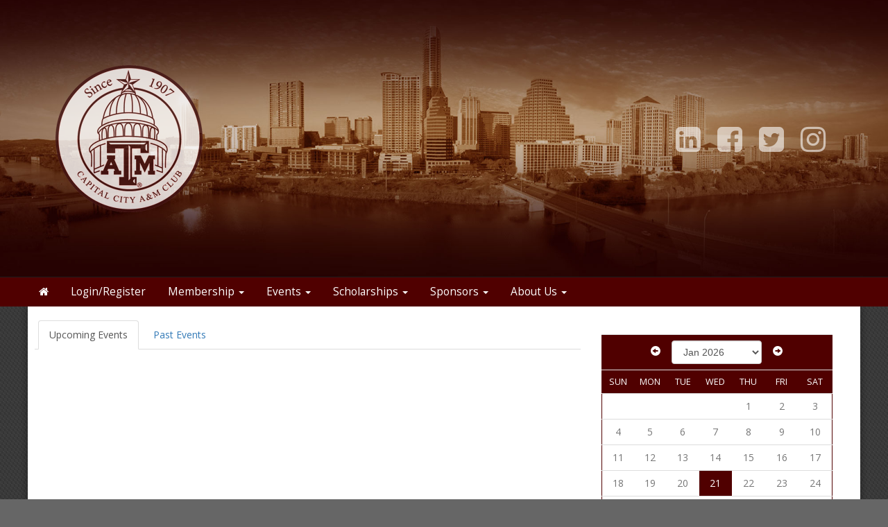

--- FILE ---
content_type: text/html; charset=UTF-8
request_url: https://www.austinags.org/events.html?tag=wine
body_size: 13157
content:
<!doctype html>
<html lang="en">
<head>
    <meta charset="utf-8">
    <title>Capital City A&M Club</title>
    <meta name="viewport" content="width=device-width, initial-scale=1.0">
    <!-- Bootstrap -->
    <link href="js/_responsive_bts/css/bootstrap.min.css" rel="stylesheet">
    <link href="js/_responsive_bts/css/311_override.php" rel="stylesheet">
    <link href="incs/style_node.css" rel="stylesheet">    <!-- <link rel="stylesheet" href="https://daneden.github.io/animate.css/animate.min.css" /> -->
    <!--
    <link href="js/_responsive_bts/css/wellesley_override.css" rel="stylesheet">
    <link href="node_override.php" rel="stylesheet">
    
    -->
    <!--[if lt IE 9]>
      <script src="https://oss.maxcdn.com/html5shiv/3.7.2/html5shiv.min.js"></script>
      <script src="https://oss.maxcdn.com/respond/1.4.2/respond.min.js"></script>
    <![endif]-->


    
<link href='https://fonts.googleapis.com/css?family=Open+Sans:400,400italic,600,700,700italic,600italic,800,800italic' rel='stylesheet' type='text/css'>
<link href='https://fonts.googleapis.com/css?family=Fjalla+One' rel='stylesheet' type='text/css'>
        </head>
<body>
    
 			<header >
                <div id=header_container class=row">
                	                    <div class=col-sm-6 id=header_logo>
                        <a href=index.html><img src=images/template/header_logo.png /></a>
                    </div>
                    <div class=col-sm-6 id=header_social>
                        <a href=https://www.linkedin.com/start/join?trk=login_reg_redirect&session_redirect=https%3A%2F%2Fwww.linkedin.com%2Fgroups%2F31018 target=_blank><i class="fa fa-linkedin-square"></i></a>
                        <a href=https://www.facebook.com/AustinAgs target=_blank><i class="fa fa-facebook-square"></i></a>
                        <a href=https://twitter.com/AustinAgs target=_blank><i class="fa fa-twitter-square"></i></a>
                        <a href=https://www.instagram.com/austin_ags/ target=_blank><i class="fa fa-instagram"></i></a>
                    </div>                </div>
			</header>

			<nav class="navbar" role="navigation">
			  <div class="container-fluid">
				<!-- Brand and toggle get grouped for better mobile display -->
				<div class="navbar-header">
                				  <button id=mobile_nav_trigger type="button" class="btn btn-xs btn-primary navbar-toggle collapsed" data-toggle="collapse" data-target="#main_nav"><span class="sr-only">Toggle navigation</span>MENU</button>
				  <a class="navbar-brand visible-xs" href="#">Capital City A&M Club</a>
				</div>

				<!-- Collect the nav links, forms, and other content for toggling -->
				<div class="collapse navbar-collapse hidden-md" id="main_nav">
				  <nav id="nav">
<ul class="nav navbar-nav navbar-left">

	<li><a href="https://www.austinags.org/"><i class="fa fa-home"></i></a><span class="visually-hidden">Home</span></li>	
		<li>
			<a href=user.html?op=login&non_alum=true>Login/Register</a>
		</li>
		
		
	<li class="dropdown">
		<a href="#" class="dropdown-toggle" data-toggle="dropdown" role="button" aria-expanded="false">Membership <span class="caret"></span></a>
		<ul class="dropdown-menu" role="menu">
								<li><a href="https://www.austinags.org/memsub.html">Join/Renew</a></li>
					<li><a href="https://www.austinags.org/benefits.html">Member Benefits</a></li>
					<li><a href="https://www.austinags.org/people.html">Member Directory</a></li>
					<li><a href="https://www.austinags.org/article.html?aid=133">Lifetime Members</a></li>

		</ul>
	</li>

	<li class="dropdown">
		<a href="#" class="dropdown-toggle" data-toggle="dropdown" role="button" aria-expanded="false">Events <span class="caret"></span></a>
		<ul class="dropdown-menu" role="menu">
								<li><a href="https://www.austinags.org/events.html">Upcoming Events</a></li>
					<li><a href="https://www.austinags.org/article.html?aid=256">Coach's Night</a></li>
					<li><a href="https://www.austinags.org/article.html?aid=254">Muster</a></li>
					<li><a href="https://www.austinags.org/events_past.html">Past Events</a></li>

		</ul>
	</li>

	<li class="dropdown">
		<a href="#" class="dropdown-toggle" data-toggle="dropdown" role="button" aria-expanded="false">Scholarships <span class="caret"></span></a>
		<ul class="dropdown-menu" role="menu">
								<li><a href="https://www.austinags.org/article.html?aid=115">Scholarship Application</a></li>
					<li><a href="https://www.austinags.org/article.html?aid=117">Recipient Spotlight</a></li>

		</ul>
	</li>

	<li class="dropdown">
		<a href="#" class="dropdown-toggle" data-toggle="dropdown" role="button" aria-expanded="false">Sponsors <span class="caret"></span></a>
		<ul class="dropdown-menu" role="menu">
								<li><a href="https://www.austinags.org/sponsors.html">Become a Sponsor</a></li>

		</ul>
	</li>

	<li class="dropdown">
		<a href="#" class="dropdown-toggle" data-toggle="dropdown" role="button" aria-expanded="false">About Us <span class="caret"></span></a>
		<ul class="dropdown-menu" role="menu">
								<li><a href="https://www.austinags.org/board.html">Leadership</a></li>
					<li><a href="https://www.austinags.org/contact.html">Contact Us</a></li>

		</ul>
	</li>

</ul>
</nav>
				</div><!-- /.navbar-collapse -->
			  </div><!-- /.container-fluid -->
			</nav>




    <div class=fullbody>
		<div class="vert_container side_shadows">


	    

		<div id=main>
			 
			<div class="row pad10">
				<div class="col-sm-8">
					
<script type="text/javascript">
<!--
    function toggle_visibility(id, butt) {
       var e = document.getElementById(id);
       if(e.style.display == 'block')
	   {
          e.style.display = 'none';
		  document.getElementById(butt).innerHTML='+ More Info';
	   }
       else
	   {
          e.style.display = 'block';
		  document.getElementById(butt).innerHTML='- Less Info';
	   }
    }
//-->
</script>
	<ul id=calendar_top class="nav nav-tabs">
	  <li role="presentation" class="active"><a href="events.html">Upcoming Events</a></li>
	  <li role="presentation"><a href="events_past.html">Past Events</a></li>
	</ul>  <ul class="med-image-list"></ul>
				</div>
			
				<div class="col-sm-4">
					<div style="padding:30px">
						<form action="events.html" method=GET >





<table id=mini_cal class=table width=100% align="center">
			<tr>
				<td colspan=7 align="center" class="cal_head">
                <!-- marker1 -->
<div class="cal_head form-inline">

<a class="cal_head" href="/events.html?date=0-12-2025">
	<span class="glyphicon glyphicon-circle-arrow-left"></span>
</a>&nbsp;&nbsp;
<span><select name="date" class=form-control style="width:130px;" onChange="window.location ='events.html?date='+this.options[this.selectedIndex].value">
<option value="0-12-2027">Dec 2027</option>
<option value="0-11-2027">Nov 2027</option>
<option value="0-10-2027">Oct 2027</option>
<option value="0-9-2027">Sep 2027</option>
<option value="0-8-2027">Aug 2027</option>
<option value="0-7-2027">Jul 2027</option>
<option value="0-6-2027">Jun 2027</option>
<option value="0-5-2027">May 2027</option>
<option value="0-4-2027">Apr 2027</option>
<option value="0-3-2027">Mar 2027</option>
<option value="0-2-2027">Feb 2027</option>
<option value="0-1-2027">Jan 2027</option>
<option value="0-12-2026">Dec 2026</option>
<option value="0-11-2026">Nov 2026</option>
<option value="0-10-2026">Oct 2026</option>
<option value="0-9-2026">Sep 2026</option>
<option value="0-8-2026">Aug 2026</option>
<option value="0-7-2026">Jul 2026</option>
<option value="0-6-2026">Jun 2026</option>
<option value="0-5-2026">May 2026</option>
<option value="0-4-2026">Apr 2026</option>
<option value="0-3-2026">Mar 2026</option>
<option value="0-2-2026">Feb 2026</option>
<option value="0-1-2026" selected>Jan 2026</option>
<option value="0-12-2025">Dec 2025</option>
<option value="0-11-2025">Nov 2025</option>
<option value="0-10-2025">Oct 2025</option>
<option value="0-9-2025">Sep 2025</option>
<option value="0-8-2025">Aug 2025</option>
<option value="0-7-2025">Jul 2025</option>
<option value="0-6-2025">Jun 2025</option>
<option value="0-5-2025">May 2025</option>
<option value="0-4-2025">Apr 2025</option>
<option value="0-3-2025">Mar 2025</option>
<option value="0-2-2025">Feb 2025</option>
<option value="0-1-2025">Jan 2025</option>
<option value="0-12-2024">Dec 2024</option>
<option value="0-11-2024">Nov 2024</option>
<option value="0-10-2024">Oct 2024</option>
<option value="0-9-2024">Sep 2024</option>
<option value="0-8-2024">Aug 2024</option>
<option value="0-7-2024">Jul 2024</option>
<option value="0-6-2024">Jun 2024</option>
<option value="0-5-2024">May 2024</option>
<option value="0-4-2024">Apr 2024</option>
<option value="0-3-2024">Mar 2024</option>
<option value="0-2-2024">Feb 2024</option>
<option value="0-1-2024">Jan 2024</option>
</select></span>
&nbsp;&nbsp;
<a class="cal_head" href="/events.html?date=0-2-2026">
	<span class="glyphicon glyphicon-circle-arrow-right"></span>
</a>

</div>
				</td>
			</tr>
			<tr>
				<td class="cal_subhead" width=14% align=center>SUN</td>
				<td class="cal_subhead" width=14% align=center>MON</td>
				<td class="cal_subhead" width=14% align=center>TUE</td>
				<td class="cal_subhead" width=14% align=center>WED</td>
				<td class="cal_subhead" width=14% align=center>THU</td>
				<td class="cal_subhead" width=14% align=center>FRI</td>
				<td class="cal_subhead" width=14% align=center>SAT</td>
			</tr><tr>
			<td class="cal_content">&nbsp;</td><td class="cal_content">&nbsp;</td><td class="cal_content">&nbsp;</td><td class="cal_content">&nbsp;</td><td align="center" class="cal_content" >1</td><td align="center" class="cal_content" >2</td><td align="center" class="cal_content" >3</td></tr>
<tr><td align="center" class="cal_content" >4</td><td align="center" class="cal_content" >5</td><td align="center" class="cal_content" >6</td><td align="center" class="cal_content" >7</td><td align="center" class="cal_content" >8</td><td align="center" class="cal_content" >9</td><td align="center" class="cal_content" >10</td></tr>
<tr><td align="center" class="cal_content" >11</td><td align="center" class="cal_content" >12</td><td align="center" class="cal_content" >13</td><td align="center" class="cal_content" >14</td><td align="center" class="cal_content" >15</td><td align="center" class="cal_content" >16</td><td align="center" class="cal_content" >17</td></tr>
<tr><td align="center" class="cal_content" >18</td><td align="center" class="cal_content" >19</td><td align="center" class="cal_content" >20</td><td align="center" class="cal_today" >21</td><td align="center" class="cal_content" >22</td><td align="center" class="cal_content" >23</td><td align="center" class="cal_content" >24</td></tr>
<tr><td align="center" class="cal_content" >25</td><td align="center" class="cal_content" >26</td><td align="center" class="cal_content" >27</td><td align="center" class="cal_content" >28</td><td align="center" class="cal_content" >29</td><td align="center" class="cal_content" >30</td><td align="center" class="cal_content" >31</td></tr>
<tr><td class="cal_content_dormant" align="center" >&nbsp;</td>
<td class="cal_content_dormant" align="center" >&nbsp;</td>
<td class="cal_content_dormant" align="center" >&nbsp;</td>
<td class="cal_content_dormant" align="center" >&nbsp;</td>
<td class="cal_content_dormant" align="center" >&nbsp;</td>
<td class="cal_content_dormant" align="center" >&nbsp;</td>
<td class="cal_content_dormant" align="center" >&nbsp;</td>
</tr></table></form><div style="width:230px;"><div class="sidepod_hr"> </div></div>
					</div>
				</div>
			</div>
		</div>
	  
		
		</div>  <!-- #vert_container -->

	<footer class=pad20>
		<div id=footer_content>
					                    
                                    <div class="row">
                    
                                            <div id="copyright">
                                               
											&copy; Copyright Capital City A&M Club, ALL RIGHTS RESERVED.  <a href=privacy.html>Privacy Policy</a>.<br />
											Powered by&nbsp;&nbsp;<a href=http://www.AlumniMagnet.com><span class="icon-OM_logo"></span> AlumniMagnet</a>
											<br /><br />
												                                            </div>
                    
                                    </div>
                        <!-- ********************************************************* --> 

		</div>  <!-- #footer_content -->
	</footer>
    
     

	<!-- javascript -->
	<link href="//maxcdn.bootstrapcdn.com/font-awesome/4.7.0/css/font-awesome.min.css" rel="stylesheet">
    		<script src="//code.jquery.com/jquery-latest.min.js"></script>
    	<script src="js/_responsive_bts/js/bootstrap.min.js"></script>
	<style>#twitter-widget-0, .twitter-timeline {display:none !important;}</style>
		<script>
			$('#main').hover(function(){
				$('header').animate({height: '270px'});
			}); 
		</script>
		    <link rel='stylesheet' id='icofont-main-css' href='images/magnet_assets/icofont/css/icofont.css' type='text/css' media='all'/>
        	</div> <!-- fullbody -->
	</body>
    
</html>



--- FILE ---
content_type: text/css; charset=utf-8
request_url: https://www.austinags.org/js/_responsive_bts/css/311_override.php
body_size: 21513
content:
@font-face{
    font-family: "h12";
    src: url('js/_responsive_bts/fonts/google/Open_Sans/OpenSans-Bold.ttf') format("opentype");
}

@font-face{
    font-family: "h34";
    src: url('js/_responsive_bts/fonts/google/Open_Sans/OpenSans-Semibold.ttf') format("opentype");
}

@font-face{
	font-family: "normal";
    src: url('js/_responsive_bts/fonts/google/Open_Sans/OpenSans-Regular.ttf') format("opentype");
}

/*  OM Font */

@font-face {
	font-family: 'icomoon';
	src:url('../fonts/aaaa_om_font/icomoon.eot?jyc39p');
	src:url('../fonts/aaaa_om_font/icomoon.eot?#iefixjyc39p') format('embedded-opentype'),
		url('../fonts/aaaa_om_font/icomoon.woff?jyc39p') format('woff'),
		url('../fonts/aaaa_om_font/icomoon.ttf?jyc39p') format('truetype'),
		url('../fonts/aaaa_om_font/icomoon.svg?jyc39p#icomoon') format('svg');
	font-weight: normal;
	font-style: normal;
}

[class^="icon-"], [class*=" icon-"] {
	font-family: 'icomoon';
	speak: none;
	font-style: normal;
	font-weight: normal;
	font-variant: normal;
	text-transform: none;
	line-height: 1;

	/* Better Font Rendering =========== */
	-webkit-font-smoothing: antialiased;
	-moz-osx-font-smoothing: grayscale;
    
    position: relative;
    top:.2em;
    font-size:2em;
}

.icon-OM_logo:before {
	content: "\e600";
}

/*  END OM Font */


html, body {
	margin: 0; 
	padding: 0; 
	height:100%;
	position:relative;
	font-family: normal, sans-serif;
	background:url(../../js/magnet_patterns/hexabump.png) #666666;
	color: #444444;
}


a { text-decoration:none; }
a:hover { text-decoration:underline; }

h1,h2 {
	font-family: h12;
    color:#500000}

h3 {
	font-family: h34;
    color:#500000}

h4 {
	font-family: h34;
    color:#666666;
}

h1 a,h2 a,h3 a,h4 a {
    color:#500000}


h1 { font-size:2.75em; }
h2 { font-size:2.25em; }
h3 { font-size:2em; }
h4 { font-size:1.65em; }

.hX_inverted {
	margin:0;
    padding:10px;
    color:white;
    background:#500000;
}

.hX_inverted {
	margin:0;
    padding:10px;
    color:white;
    background:#500000;
}

p { line-height: 1.8em; font-size:1.1em;  margin:0; }

[class^="col-sm"] {
	padding:0;
}

strong {
    font-weight: bold;
}

/*  --------------- header ---------------  */

header {
	position:relative;
}
header h1 {
	margin-top:0;
	padding-top:4.6%;
	padding-left:18%;
	font-size:2.7em;
	z-index:2;
	position:absolute;
	top:0;
}

header h1 a,header h1 a:hover { color:white; }

.slider {
	margin:0;
    padding:0;
    border-bottom:2px solid #500000;
    width:100%;
}

#mobile_login_button {
	float:left; 
    margin:13px 0 0 10px;
    color:black;
    font-size:.9em;
}
/*  --------------- helpers ---------------  */

.side_shadows {
    box-shadow: 0 0 10px 0 rgba(0, 0, 0, 0.2), 0 0 10px 0 rgba(0, 0, 0, 0.2);
}

.padh { padding:0 20px; }
.padv { padding:20px 0; }
.padt { padding:20px 0 0 0; }
.padb { padding:0 0 20px 0; }
.padr { padding:0 60px 0 0; }
.padl { padding:0 0 0 60px; }
.pad0 { padding:0; margin:0; }
.pad10 { padding:10px; }
.pad15 { padding:15px; }
.pad20 { padding:20px; }
.fullbody {
	width:100%;
	background:white;
}


.vert_container {
	max-width:1200px;
	margin: 0 auto;
    background:white;
}

.navbar-header {
	margin-right: 0 !important;
	margin-left: 0 !important;
}

#main {
	max-width:1200px;
    /*
    -moz-box-shadow: inset 0px 20px 20px -20px;
    -webkit-box-shadow: inset 0px 20px 20px -20px;
    box-shadow: inset 0px 20px 20px -20px;
    */
    -webkit-border-image: url(../../../blocks/top_shadow.png) 10;
    -moz-border-image: url(../../../blocks/top_shadow.png) 10;
    border-image: url(../../../blocks/top_shadow.png) 10;
    border-bottom:0;
    border-left:0;
    border-right:0;
    border-top:10px;
    background:white;
    min-height:170px;
}

#main > .row {
	margin:0;
}

.row {
	margin-right: 0;
	margin-left: 0;
}

.img-responsive-smart {
	/* float:left; */
    margin: 5px 0;
    max-width:100%;
}

.helper > .img-responsive-smart {  /*for the vault*/
	clear:both;
    padding: 5px;
    height:120px;
}

#stage .img-responsive-smart {  /*for nl*/
	max-width:560px;
    height:auto;
}

img.left {
    float: left;
    margin: 2px 1.25em 0 0;
}

img.top {
    margin: 4px 0 2.25em 0;
}

.vert_divider {
	position:relative;
	margin-left:auto;
    margin-right:auto;
    min-height:100%;
    width:1px;
    background:#cccccc;
}

.btn-brand {
	background: #500000;
    color:white;
}
.btn-brand:hover {
	background: #500000;
    color:white;
}

.panel-brand {
    border-color: #500000;
}

.panel-brand > .panel-heading {
	background: #500000;
    border-color: #ddd;
    color:white;
}

.help_trigger {
	font-size:1.5em;
    color: #31b0d5;
    cursor:pointer;
    margin:.3em 0 .3em .3em;
}

.help_tooltip + .tooltip > .tooltip-inner {background-color: #31b0d5; }
.help_tooltip + .tooltip > .tooltip-arrow { border-left-color:#31b0d5; }
.help_tooltip + .tooltip > .tooltip-inner p {text-align:left; color:white; font-size:1em; font-family: "Lucida Grande",Tahoma,Verdana,sans-serif;}
.help_tooltip + .tooltip > .tooltip-inner .title {font-size:1.2em;  color:white; border-bottom:white;}
.help_tooltip + .tooltip > .tooltip-inner hr {margin:0; opacity:.4;	}

div.tooltip {
    top: auto !important;    
}

.hover_bright {
	opacity:.9;
    transition: opacity 0.45s ease-in-out 0s, opacity 0.45s ease-in-out 0s;
}

.hover_bright:hover {
	opacity:1;
    cursor:pointer;
}

.fixCarouselsize img {
  width: 100%;
  height: auto;
}

.vertical_stretcher {
	overflow:hidden;
}

.vertical_stretchee {
    padding:0; 
	margin-bottom:-9999px; 
    padding-bottom:9999px;
}

.vert_container {
	min-height: 700px;
}

.in-thumb-brand {
	background: #500000;
    color:white;
}

 .fade {
   opacity: 0;
   -webkit-transition: opacity 1s linear;
      -moz-transition: opacity 1s linear;
       -ms-transition: opacity 1s linear;
        -o-transition: opacity 1s linear;
           transition: opacity 1s linear;
 }
 
.bootstrap-tagsinput {
	width:100%;
   }

/*  --------------- nav ---------------  */

.navbar {
	background:#500000;
	border:0;
	-webkit-border-radius: 0;
	-moz-border-radius: 0;
	border-radius: 0;
	height:42px !important;
	min-height:40px !important;
	margin-bottom: 0;
    z-index:1000;

}

.navbar a {
	color:white;
	font-size:1.1em;
}


.nav > li > a:hover, .nav > li > a:focus {
	background-color:#500000;
	color:white;
	transition: background-color 0.45s ease-in-out 0s, background-color 0.45s ease-in-out 0s;
}

#main_nav .nav > li > a {
	padding:3px 10px;
	margin:8px 6px;
    -webkit-border-radius: 3px;
	-moz-border-radius: 3px;
	border-radius: 3px;
}

.nav > .open > a:hover, .nav > .open > a:focus {
	background-color:#666666;
	color:white;
}

.dropdown-menu
{
	background-color:white;
}
  
.dropdown-menu > li {
	padding: 10px;
	border-bottom:1px dotted #cccccc;
}

.navbar-nav > li > .dropdown-menu {
    -webkit-border-radius: 5px;
	-moz-border-radius: 5px;
	border-radius: 5px;
	margin-top:5px;
	background: none repeat scroll 0 0 rgba(255, 255, 255, 0.95);
}

.dropdown-menu > li:hover {
	background-color:white;
	transition: background-color 0.45s ease-in-out 0s, background-color 0.45s ease-in-out 0s;
}


.dropdown-menu > li > a:hover, .dropdown-menu > li > a:focus {
	background-color:white;
	transition: background-color 0.45s ease-in-out 0s, background-color 0.45s ease-in-out 0s;
}

#tavla .dropdown-menu:before {
	border-left: 1em solid transparent;
	border-right: 1em solid transparent;
	border-bottom: 1em solid white;
    content:" ";
    position:absolute;
    top:-.7em;
    right:1em;
    /* This is only for the cog in admin screens */
}

.dropdown-menu .divider {
    height:3px;
    margin:0;
    background:#cccccc;
    padding:0;
}



.navbar-toggle  {
	background: rgba(255, 255, 255, 0.1);
	border:1px solid #999999;	
    margin-top: 15px;
    padding: 1px 6px;	
}

.navbar-toggle:hover  {
	background: rgba(255, 255, 255, 0.2);
	border:1px solid #cccccc;	
}

.navbar-collapse {
	padding:0 5px;
}

#mobile_nav_trigger span {
	background-color:#cccccc;
}



/*  --------------- calendar ---------------  */
#calendar_top.nav > li > a {
	padding:10px 15px;
    margin:10px 0 0 5px;
}

#mini_cal {
	border:1px solid #500000;
    border-radius:5px;
}
	a.cal_head
	{
		color: white;
		text-decoration: none;
	}
	a.cal_head:hover
	{
		text-decoration: none;
	}
	.cal_head
	{
		background-color: #500000;
		color:            white;
	}
	.cal_content
	{
		background-color: white;
		color:            #777777;
		font-size:        1em;
		font-weight:      normal;
		font-style:       normal;
		line-height: 	  18px;
	}
	.cal_today
	{
		background-color: #500000;
		color:            white;
		font-size:        1em;
		font-weight:      normal;
		font-style:       normal;
		line-height: 	  18px;
	}
    .cal_subhead {
		background-color: #500000;
		color:            white;
 		font-size:        .9em;
   }

#admin_menu {
	left:-50px;
    width:300px;
}

.visually-hidden {
	display:none;
}
/*  --------------- media ---------------  */

@media (max-width:480px) { 
	.navbar-header {
		font-size:10px;
	}
}

@media (max-width: 1199px) { 
	.navbar a {
		font-size:.9em;
	}	
    
    .nav > li > a {
    	margin: 8px 1px;
    }
    
    p { line-height: 1.6em; font-size:1em; }
    
}


@media (max-width: 767px) { 

    .container-fluid {
        padding-right: 0;
        padding-left:0;
     }

	p { line-height: 1.6em; font-size:.9em; text-align:left; }
    
	.navbar-header {
		background:#500000;
	}
	.navbar a {
		color:white;
		font-size:1em;
	}	
	.dropdown-menu > li, .dropdown-menu > li {
		background: none repeat scroll 0 0 rgba(255, 255, 255, 0.95);
	}
	#main_nav {
		background:#500000;
		-moz-box-shadow:    inset 0 0 50px rgba(0, 0, 0, 0.4);
	   	-webkit-box-shadow: inset 0 0 50px rgba(0, 0, 0, 0.4);
	   	box-shadow:         inset 0 0 50px rgba(0, 0, 0, 0.4);
	}
	.nav > li {
		border-bottom:1px dotted rgba(255, 255, 255, 0.1);
	}
	.navbar-brand { 
		font-family: AGaramondPro-Regular; 
		font-size:1.3em !important; 
	}

    .dropdown-menu:before {
        border-bottom: 1em solid transparent; /* cancels the triangle thingy */
    }
    
    #footer_content li { margin-bottom:7px; }
	
    .vertical_stretcher {
        overflow:visible;
    }
    .vertical_stretchee {
        padding:0; 
        margin-bottom:0; 
        padding-bottom:0;
    }
    #admin_menu {
        width:100%;
    }
    .img-responsive-smart {
        clear: both;
        margin: 5px 0;
        width:100% !important;
        height:auto;
        display:block !important;
    }
    #nav {
    	padding-left:30px;
        padding-right:30px;
   	}
  	.navbar-nav {
    	margin: 7.5px -20px;
   	}
}

/*  --------------- lists ---------------  */
	ul.small-image-list img {
		width: 125px;
	}
	.small-image-list {
		margin:0;
        padding:0;
        list-style-type: none;
	}
	ul.small-image-list li {
		border-bottom:1px solid #efefef;
		margin:10px 0;
		padding-bottom:10px;
		margin-bottom: 1.5em;
		overflow: hidden;
        list-style-type: none;
	}

    
    ul.small-image-list h3 {
		margin:.1em 0;
	}

    ul.small-image-list h4 {
		margin:.2em 0;
	}
    
 	ul.small-image-list p {
        color:#333;
	}
   

    /*-------------------*/
	ul.med-image-list img {
		width: 175px;
	}
    
    ul.med-image-list h4 {
		margin:.2em 0;
	}

    ul.med-image-list  {
        padding-left:0px;
	}
	ul.med-image-list li {
		margin:10px 0;
		border-bottom:1px solid #efefef;
		padding-bottom:10px;
        clear:both;
		margin-bottom: 1.5em;
		overflow: hidden;
        list-style-type: none;
	}


    /*-------------------*/
	.big-image-list {
		margin:0;
        padding:0;
	}

	ul.big-image-list img {
		width: 225px;
	}
	
	ul.big-image-list li {
		margin:10px 0;
		border-bottom:1px solid #efefef;
		padding-bottom:10px;
        clear:both;
		margin-bottom: 2em;
		overflow: hidden;
        list-style-type: none;
	}
    
    ul.big-image-list h4 {
		margin:0 0 .2em 0;
        padding:0;
	}

    /*-------------------*/
	ul.link-list {
    	list-style: outside none none;
	}

	ul.link-list li {
		padding: 0.75em 0 0 0;
		margin: 0.75em 15px 0 0;
	}
	
	ul.link-list li:first-child {
		padding-top: 0;
		margin-top: 0;
		border-top: 0;
	}
    
	.media:hover {
    	color:black;
        -webkit-transition: all 2s ease;
           -moz-transition: all 2s ease;
            -ms-transition: all 2s ease;
             -o-transition: all 2s ease;
                transition: all 2s ease;
    }

	.media {
    	border-bottom:1px solid #eeeeee;
    }
    
    .media-body {
    	display:block;
       }

/*  --------------- carousel ---------------  */


.carousel-caption{
	padding-bottom:0;
    bottom:0;
    background: rgba(0,0,0,.4);
    width:100%;
    left:0;
    right:0;
    text-align:right;
    padding:8px;
}

.carousel-caption > .btn {
	font-size: .8em;
    padding:2px;
}

.carousel-caption a {
	color:white;
}

.carousel-indicators  {
	width:100%;
    padding:2px;
    margin-left:0;
    bottom:48px;
    left:0;
    text-align:center;
}

.carousel-control .glyphicon-chevron-left, .carousel-control .glyphicon-chevron-right, .carousel-control .icon-prev, .carousel-control .icon-next {
	font-size:1em;
}
/*  --------------- Event Dashboard ---------------  */
.event_dash h4 {
	font-size:1em;
	color:#444444;
}

.event_dash p {
	font-size:.9em;
	color:#666666;
}

/*  --------------- Portal ---------------  */

.round_pod_container {
background: #500000;
padding: 20px 14px;
color: #500000;
border-radius: 10px;
box-shadow: 0 2px 4px 0 rgba(0, 0, 0, 0.1);
text-align:center;
margin:10px 0;
}

.round_pod_container h2 {
    margin:0 0 .4em 0;
    color:#fff;
}

.pod-top {
	background:#500000;
    color:white;
    padding:12px 8px;
    text-align:center;
}

.pod-top h4, .pod-top h4 a {
    color:white;
    padding:0;
    margin:0;
}

/*  --------------- footer ---------------  */
footer {
	background: url(../../js/magnet_patterns/subtle_white_feathers.png) #efefef;
    border-top: 1px solid #500000;
    border-bottom: 1px solid #500000;
    padding: 0;
    z-index: 100;

}

#footer_content{
	max-width:1200px;
	margin: 0 auto;
	padding:10px;
	margin-bottom:100px;
}

#footer_content ul {
	margin:0;
    padding:0;
}
#footer_content li {
    padding: 15px 25px 15px 25px;
    background-color: #369;
    background-image: -moz-linear-gradient(top, #002776, #369);
    background-image: -webkit-linear-gradient(top, #002776, #369);
    background-image: -webkit-gradient(linear, 0% 0%, 0% 100%, from(#002776), to(#369));
    background-image: -ms-linear-gradient(top, #002776, #369);
    background-image: -o-linear-gradient(top, #002776, #369);
    background-image: linear-gradient(top, #002776, #369);
    text-transform: lowercase;
    text-decoration: none;
    color: #fff;
    font-size: .8em;
    text-transform: uppercase;
    text-align:center;
    border-radius: 4px;
}

#footer_content li:hover {
    background-color: #47a;
    background-image: -moz-linear-gradient(top, #369, #47a);
    background-image: -webkit-linear-gradient(top, #369, #47a);
    background-image: -webkit-gradient(linear, 0% 0%, 0% 100%, from(#369), to(#47a));
    background-image: -ms-linear-gradient(top, #369, #47a);
    background-image: -o-linear-gradient(top, #369, #47a);
    background-image: linear-gradient(top, #369, #47a);
}

#footer_content li a  {
    color:white;
}

#footer_content h2  {
    color: #002776;
}

/*  RSS  */

.rss_wrapper {
    background: #efefef; /* Old browsers */
    background: -moz-linear-gradient(top,  #efefef 0%, #ffffff 100%, #7db9e8 100%); /* FF3.6+ */
    background: -webkit-gradient(linear, left top, left bottom, color-stop(0%,#efefef), color-stop(100%,#ffffff), color-stop(100%,#7db9e8)); /* Chrome,Safari4+ */
    background: -webkit-linear-gradient(top,  #efefef 0%,#ffffff 100%,#7db9e8 100%); /* Chrome10+,Safari5.1+ */
    background: -o-linear-gradient(top,  #efefef 0%,#ffffff 100%,#7db9e8 100%); /* Opera 11.10+ */
    background: -ms-linear-gradient(top,  #efefef 0%,#ffffff 100%,#7db9e8 100%); /* IE10+ */
    background: linear-gradient(to bottom,  #efefef 0%,#ffffff 100%,#7db9e8 100%); /* W3C */
    filter: progid:DXImageTransform.Microsoft.gradient( startColorstr='#efefef', endColorstr='#7db9e8',GradientType=0 ); /* IE6-9 */
    margin-top:20px;

}

.rss_wrapper ul {
	margin:0;
    padding:0;
    -webkit-border-radius: 0px 0px 10px 10px;
    -moz-border-radius: 0px 0px 10px 10px;
    border-radius: 0px 0px 10px 10px;
    border:1px solid #dedede;
    overflow:hidden;
}

.rss_wrapper li {
	margin:0;
    padding:10px;
    list-style-type: none;
    -webkit-transition: background-color 300ms linear;
    -moz-transition: background-color 300ms linear;
    -o-transition: background-color 300ms linear;
    -ms-transition: background-color 300ms linear;
    transition: background-color 300ms linear;
}

.rss_wrapper li:hover {
	background-color:#eeeeee;
}

.rss_wrapper .itemTitle {
	font-size: 1.2em;
    font-family:arial;
    line-height:1.3em;
}


.rss_wrapper .itemDate {
	text-align:right;
    font-family:arial;
    font-size:10px;
    display:block;
}

.rss_wrapper .itemContent p {
	text-align:left;
    font-family:arial;
    color:#666;
    font-size:.9em;
    display:block;
    line-height:1em;
}

.rss_title {
	background:#500000;
    color:white;
    padding:10px;
    font-size:1.2em;
    -webkit-border-radius: 10px 10px 0px 0px;
    -moz-border-radius: 10px 10px 0px 0px;
    border-radius: 10px 10px 0px 0px;
}

.rss_title a {
    color:white;
    font-size:1.2em;
}

.help-block {
	color: #88aa88;
    font-size: .9em;
    line-height: 1.2em;
}

.bx-caption a {
	color:white;
}
.bx-controls-auto {
	top: 10px !important;
	opacity:.5;
}

.bizcard h3 {
	font-size:1.5em;
}

#floating_dashboard {
	z-index:1000;
    position:fixed;
    top:0;
    left:0;
    
}

#floating_dashboard li {
	display: inline-block;
    list-style-type: none;
    margin:0;
    padding:0;
}

mark, .mark {
    background-color:lime;
    padding: 0;
}

.fb_container {
		width:100%;
		overflow:hidden;
		border-radius:10px;
}

#tag_keyword { border:0 !important; border-width:0; border-color:none; }

.cart_item_message {
	max-width:400px;
    font-size:.7em;
    margin:20px;
}

.cart_item_message .fa {
    font-size:2em;
    float:left;
    padding-right:20px;
    margin-top:auto;
    margin-bottom:auto;
}

/* responsive iframes */
/* Example: <div class='embed-container'><iframe src='https://player.vimeo.com/video/11712103' frameborder='0' webkitAllowFullScreen mozallowfullscreen allowFullScreen></iframe></div> */
.embed-container 
{ 
    position: relative; 
    padding-bottom: 56.25%; 
    height: 0; 
    overflow: hidden; 
    max-width: 100%; 
    height: auto; 
} 
.embed-container iframe, .embed-container object, .embed-container embed 
{ 
    position: absolute; 
    top: 0; 
    left: 0; 
    width: 100%; 
    height: 100%; 
}

.tiny_label {
	color: #6699aa;
	font-size:.8em;
	font-style:italic;
    font-weight:normal;
	margin: 5px 0 2px 0;
    display:block;
}

.ddheader {
	font-weight: bold;
    color:white !important;
    background-color:#9cc;
    padding-top:5px;
    padding-bottom:5px;
    margin-top:5px;
}


.ddheader input {
	display:none;
}

.form-control {
	font-family: sans-serif;
}

.form-control-inline {
	width:auto;
    display:inline;
    padding-left:4px;
    padding-right:4px;
}

.admin_blue {
	background: #9cc;
    color:white;
    font-family: arial;
}

.admin_filter { 
	border-top:3px solid #9cc;
    border-bottom:3px solid #9cc; 
    background: #eee;
    padding: 20px; 
}

.admin_table {
	font-family: sans-serif;
}

::-webkit-input-placeholder { /* WebKit, Blink, Edge */
    color:    #aaa !important;
    font-style:italic;
}
:-moz-placeholder { /* Mozilla Firefox 4 to 18 */
   color:    #aaa !important;
   opacity:  1;
   font-style:italic;
}
::-moz-placeholder { /* Mozilla Firefox 19+ */
   color:    #aaa !important;
   opacity:  1;
   font-style:italic;
}
:-ms-input-placeholder { /* Internet Explorer 10-11 */
   color:    #aaa !important;
   font-style:italic;
}

.omrel_existing {
	width:80%;
    text-align:left !important;
    overflow:hidden;
    padding-right:0 !important;
}

.omrel_existing span {
    background-color:white;
    padding:3px 10px 3px 10px;
}

.error_triangle {
	background-image: url(../../../images/magnet_assets/icons/error.png) !important;
    background-repeat:no-repeat;
    background-size:contain;
    background-position:right;
    border: 2px solid #990000 !important;
}


#main>h2 {margin-top:0 !important; }


.photocap {
	max-width: 640px;
	min-width: 300px;
    // width:50%;
    padding: 20px;
    border: 1px solid #999;
    color: #444;
    background-color:#eee;
    font-size:.8em;	
}

.photocap h4 {
	margin-top:0;
}

.photocap_1 {
	float:left;
    margin-right: 20px;
}

.photocap_2 {
	float:right;
    margin-left: 20px;
}

.photocap img {
	width: 100%;
    margin-bottom: 10px;
    float: none !improtant; padding: 0 !improtant;
 }
 
 .embed-responsive.embed-responsive-1by1{padding-bottom:100%}
 
 a {cursor: pointer !important;}
 .panel-title {cursor: pointer !important;}
 
.input-inline {
    width:auto;
    display:inline-block;
}

#cke_114_uiElement iframe[src^="https://svc"] { display:none !important; height:0 !important; }  


.print-only { display: none; }
@media print 
{
    .no-print { display: none; }
    .print-only { display: block; }
    header, nav, .magnet_sub_nav, .reverse_mau, .sub-tabs { display:none !important; }
}

a { outline:none !important; outline-offset:none !important; }

--- FILE ---
content_type: text/css
request_url: https://www.austinags.org/incs/style_node.css
body_size: 2567
content:
h1, h2 {
	font-family: 'Open Sans', sans-serif !important;
	font-weight: bold;
}

h3, h4 {
	font-family: 'Open Sans', sans-serif !important;
	font-weight: 300;
}



.fullbody { 
	background:url("../js/magnet_patterns/dark_fish_skin.png") repeat scroll 0 0 #666666;
}

.navbar {
	background:#500000;
	width:100%;
	height:60px
} 

header  {
	border-bottom:1px solid #1e1e1e;
    background-position: center center;
	background-size:cover;
	background-image:url(../images/template/header.jpg);
	height:400px;
	width:100%;
}

#header_container {
	max-width:1200px;
	margin-left:auto;
	margin-right:auto;
	text-align:right;
	height:100%;
	position:relative;
	text-align:right;
}

#header_social  { 
	position: relative;
	top: 50%;
	right:40px;
	transform: translateY(-50%);
}

#header_social a { 
	font-size:3em;
	color:white;
	opacity: .6;
	padding:0 10px;
}

#header_social a:hover { 
	opacity: 1;
}

#header_logo  { 
	position: relative;
	top: 50%;
	left:40px;
	transform: translateY(-50%);
	text-align:left;
	opacity:.8;
}

#header_logo:hover  { 
	opacity:1;
}


header h1 {
	visibility: hidden;
	// padding-left:325px;
}


footer {
	background: #500000;
	color:white;
	font-family: "Open Sans",sans-serif;;
}

body {
	background: url("../js/magnet_patterns/dark_fish_skin.png") repeat scroll 0 0 #666666;
	font-family: 'Open Sans', sans-serif !important;
}

h2 {
	background:#500000;
	color:white;
	width:100%;
	font-size:1.5em !important;
	padding:10px;
	font-style:italic;
}

h2 a {
	color:white;
}






#footer_content li {
    padding: 15px 25px 15px 25px;
    background-color: #500000;
    text-transform: lowercase;
    text-decoration: none;
    color: #fff;
    font-size: .8em;
    text-transform: uppercase;
    text-align:center;
    border-radius: 4px;
}

#footer_content li:hover {
    background-color: #500000;
}

#footer_content h2  {
    color:white;
}

#nav { text-align:left;
	max-width:1200px;
	margin: 0 auto;
}

.rss_title {
	background-color:#500000;
	font-family: 'Open Sans', sans-serif !important;
	font-weight: bold;
	font-size:1.2em;
	background:#500000;
	color:white;
	width:100%;
	padding:10px;
	font-style:italic;
}


html, body {color: #444}

@media (max-width: 767px) { 
	#header_container {
		margin-left:auto;
		margin-right:auto;
		text-align:center;
		height:100%;
	}

	#header_social  { 
		right:auto;
		transform: none;
		top:auto;
	}

	#header_social a { 
		font-size:1.7em;
	}

	#header_logo { 
		text-align:center;
		left:auto;
		transform: none;
		top:auto;
	}

	#header_logo img { 
		width:50%;
		padding-top: 50px;
	}
}
